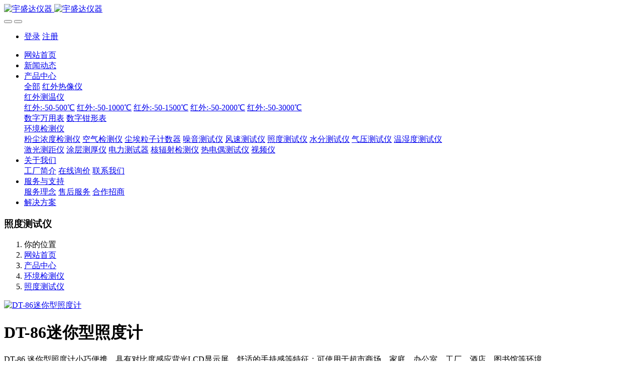

--- FILE ---
content_type: text/html;charset=UTF-8
request_url: https://www.yusnd.com/product/68.html
body_size: 7413
content:

<!DOCTYPE HTML>
<html class="oxh met-web" >
<head>
<meta charset="utf-8">
<meta name="renderer" content="webkit">
<meta http-equiv="X-UA-Compatible" content="IE=edge,chrome=1">
<meta name="viewport" content="width=device-width,initial-scale=1.0,maximum-scale=1.0,minimum-scale=1.0,user-scalable=0,minimal-ui">
<meta name="format-detection" content="telephone=no">
<title>CEM华盛昌DT-86迷你型照度计-宇盛达仪器</title>
<meta name="description" content="DT-86 迷你型照度计小巧便携，具有对比度感应背光LCD显示屏，舒适的手持感等特征；可使用于超市商场、家庭、办公室、工厂、酒店、图书馆等环境。">
<meta name="keywords" content="红外热像仪,尘埃粒子计数器,激光测距仪,红外线测温仪">
<meta name="generator" content="MetInfo 7.3.0" data-variable="../|cn|cn|metv7|3|26|68" data-user_name="">
<link href="../favicon.ico?1615859905" rel="shortcut icon" type="image/x-icon">
<link rel="stylesheet" type="text/css" href="../public/web/css/basic.css?1627942284">
<link rel="stylesheet" type="text/css" href="../templates/metv7/cache/metinfo.css?1746683610">
<style>
body{
    background-color: !important;font-family: !important;}
h1,h2,h3,h4,h5,h6{font-family: !important;}
</style>
<script>(function(){var t=navigator.userAgent;(t.indexOf("rv:11")>=0||t.indexOf("MSIE 10")>=0)&&document.write("<script src=\"../public/plugins/html5shiv.min.js\"><\/script>")})();</script>
</head>
<!--[if lte IE 9]>
<div class="text-xs-center m-b-0 bg-blue-grey-100 alert">
    <button type="button" class="close" aria-label="Close" data-dismiss="alert">
        <span aria-hidden="true">×</span>
    </button>
    你正在使用一个过时的浏览器。请升级你的浏览器，以提高您的体验。</div>
<![endif]-->
<body >
<header class='met-head' m-id='met_head' m-type="head_nav">
    <nav class="navbar navbar-default box-shadow-none met-nav">
        <div class="container">
            <div class="row">
                <div class='met-nav-btn'>
                                                                    <h3 hidden>宇盛达仪器</h3>
                                        <div class="navbar-header pull-xs-left">
                        <a href="../" class="met-logo vertical-align block pull-xs-left" title="宇盛达仪器">
                            <div class="vertical-align-middle">
                                                                        <img src="../upload/202104/1618373581.png" alt="宇盛达仪器" class="mblogo" />
                                    <img src="../upload/202104/1618377097.png" alt="宇盛达仪器" class="pclogo" />
                                                                </div>
                        </a>
                    </div>
                    <button type="button" class="navbar-toggler hamburger hamburger-close collapsed p-x-5 p-y-0 met-nav-toggler" data-target="#met-nav-collapse" data-toggle="collapse">
                        <span class="sr-only"></span>
                        <span class="hamburger-bar"></span>
                    </button>
                                            <button type="button" class="navbar-toggler collapsed m-0 p-x-5 p-y-0 met-head-user-toggler" data-target="#met-head-user-collapse" data-toggle="collapse"> <i class="icon wb-user-circle" aria-hidden="true"></i>
                    </button>
                                    </div>
                <div class="collapse navbar-collapse navbar-collapse-toolbar pull-md-right p-0" id='met-head-user-collapse'>
                                                                    <ul class="navbar-nav pull-md-right vertical-align p-l-0 m-b-0 met-head-user no-login text-xs-center" m-id="member" m-type="member">
                        <li class=" text-xs-center vertical-align-middle animation-slide-top">
                            <a href="../member/login.php?lang=cn" class="met_navbtn">登录</a>
                            <a href="../member/register_include.php?lang=cn" class="met_navbtn">注册</a>
                        </li>
                    </ul>
                                                        </div>
                <div class="collapse navbar-collapse navbar-collapse-toolbar pull-md-right p-0" id="met-nav-collapse">
                    <ul class="nav navbar-nav navlist">
                        <li class='nav-item'>
                            <a href="../" title="网站首页" class="nav-link
                                                            ">网站首页</a>
                        </li>
                                                                            <li class='nav-item m-l-10'>
                            <a href="../news/" target='_self' title="新闻动态" class="nav-link "><span style=''>新闻动态</span></a>
                        </li>
                                                                                                    <li class="nav-item dropdown m-l-10">
                                                            <a
                                href="../product/"
                                title="产品中心"
                                target='_self'                                class="nav-link dropdown-toggle active"
                                data-toggle="dropdown" data-hover="dropdown"
                            >
                                                        <span style=''>产品中心</span><span class="fa fa-angle-down p-l-5"></span></a>
                                                            <div class="dropdown-menu dropdown-menu-right animate animate-reverse">
                                                                                            <a href="../product/" target='_self'  title="全部" class='dropdown-item nav-parent hidden-xl-up active'>全部</a>
                                                                                                                                <a href="../product/list-6.html" target='_self' title="红外热像仪" class='dropdown-item '><span style=''>红外热像仪</span></a>
                                                                                                                                    <div class="dropdown-submenu">
                                    <a href="../product/list-28.html" target='_self' class="dropdown-item "><span style=''>红外测温仪</span></a>
                                    <div class="dropdown-menu animate animate-reverse">
                                                                                    <a href="../product/list-35.html" target='_self' class="dropdown-item " ><span style=''>红外:-50-500℃</span></a>
                                                                                    <a href="../product/list-36.html" target='_self' class="dropdown-item " ><span style=''>红外:-50-1000℃</span></a>
                                                                                    <a href="../product/list-37.html" target='_self' class="dropdown-item " ><span style=''>红外:-50-1500℃</span></a>
                                                                                    <a href="../product/list-38.html" target='_self' class="dropdown-item " ><span style=''>红外:-50-2000℃</span></a>
                                                                                    <a href="../product/list-39.html" target='_self' class="dropdown-item " ><span style=''>红外:-50-3000℃</span></a>
                                                                            </div>
                                </div>
                                                                                                                                    <a href="../product/list-8.html" target='_self' title="数字万用表" class='dropdown-item '><span style=''>数字万用表</span></a>
                                                                                                                                    <a href="../product/list-9.html" target='_self' title="数字钳形表" class='dropdown-item '><span style=''>数字钳形表</span></a>
                                                                                                                                    <div class="dropdown-submenu">
                                    <a href="../product/list-12.html" target='_self' class="dropdown-item active"><span style=''>环境检测仪</span></a>
                                    <div class="dropdown-menu animate animate-reverse">
                                                                                    <a href="../product/list-51.html" target='_self' class="dropdown-item " ><span style=''>粉尘浓度检测仪</span></a>
                                                                                    <a href="../product/list-44.html" target='_self' class="dropdown-item " ><span style=''>空气检测仪</span></a>
                                                                                    <a href="../product/list-29.html" target='_self' class="dropdown-item " ><span style=''>尘埃粒子计数器</span></a>
                                                                                    <a href="../product/list-24.html" target='_self' class="dropdown-item " ><span style=''>噪音测试仪</span></a>
                                                                                    <a href="../product/list-25.html" target='_self' class="dropdown-item " ><span style=''>风速测试仪</span></a>
                                                                                    <a href="../product/list-26.html" target='_self' class="dropdown-item active" ><span style=''>照度测试仪</span></a>
                                                                                    <a href="../product/list-47.html" target='_self' class="dropdown-item " ><span style=''>水分测试仪</span></a>
                                                                                    <a href="../product/list-27.html" target='_self' class="dropdown-item " ><span style=''>气压测试仪</span></a>
                                                                                    <a href="../product/list-33.html" target='_self' class="dropdown-item " ><span style=''>温湿度测试仪</span></a>
                                                                            </div>
                                </div>
                                                                                                                                    <a href="../product/list-11.html" target='_self' title="激光测距仪" class='dropdown-item '><span style=''>激光测距仪</span></a>
                                                                                                                                    <a href="../product/list-10.html" target='_self' title="涂层测厚仪" class='dropdown-item '><span style=''>涂层测厚仪</span></a>
                                                                                                                                    <a href="../product/list-13.html" target='_self' title="电力测试器" class='dropdown-item '><span style=''>电力测试器</span></a>
                                                                                                                                    <a href="../product/list-45.html" target='_self' title="核辐射检测仪" class='dropdown-item '><span style=''>核辐射检测仪</span></a>
                                                                                                                                    <a href="../product/list-46.html" target='_self' title="热电偶测试仪" class='dropdown-item '><span style=''>热电偶测试仪</span></a>
                                                                                                                                    <a href="../product/list-50.html" target='_self' title="视频仪" class='dropdown-item '><span style=''>视频仪</span></a>
                                                                                            </div>
                        </li>
                                                                                                    <li class="nav-item dropdown m-l-10">
                                                            <a
                                href="../about/"
                                title="关于我们"
                                target='_self'                                class="nav-link dropdown-toggle "
                                data-toggle="dropdown" data-hover="dropdown"
                            >
                                                        <span style=''>关于我们</span><span class="fa fa-angle-down p-l-5"></span></a>
                                                            <div class="dropdown-menu dropdown-menu-right animate animate-reverse">
                                                                                                                                                                <a href="../about/2.html" target='_self' title="工厂简介" class='dropdown-item '><span style=''>工厂简介</span></a>
                                                                                                                                    <a href="../feedback/" target='_self' title="在线询价" class='dropdown-item '><span style=''>在线询价</span></a>
                                                                                                                                    <a href="../about/4.html" target='_self' title="联系我们" class='dropdown-item '><span style=''>联系我们</span></a>
                                                                                            </div>
                        </li>
                                                                                                    <li class="nav-item dropdown m-l-10">
                                                            <a
                                href="../service/"
                                title="服务与支持"
                                target='_self'                                class="nav-link dropdown-toggle "
                                data-toggle="dropdown" data-hover="dropdown"
                            >
                                                        <span style=''>服务与支持</span><span class="fa fa-angle-down p-l-5"></span></a>
                                                            <div class="dropdown-menu dropdown-menu-right animate animate-reverse">
                                                                                                                                                                <a href="../service/41.html" target='_self' title="服务理念" class='dropdown-item '><span style=''>服务理念</span></a>
                                                                                                                                    <a href="../service/42.html" target='_self' title="售后服务" class='dropdown-item '><span style=''>售后服务</span></a>
                                                                                                                                    <a href="../service/43.html" target='_self' title="合作招商" class='dropdown-item '><span style=''>合作招商</span></a>
                                                                                            </div>
                        </li>
                                                                                                    <li class='nav-item m-l-10'>
                            <a href="../solution/" target='_self' title="解决方案" class="nav-link "><span style=''>解决方案</span></a>
                        </li>
                                                                    </ul>
                    <div class="metlang m-l-15 pull-md-right">
                                                                                                            </div>
                </div>
            </div>
        </div>
    </nav>
</header>
        <div class="met-banner-ny vertical-align text-center" m-id="banner">
                <h3 class="vertical-align-middle">照度测试仪</h3>
    </div>
                        <section class="met-crumbs hidden-sm-down" m-id='met_position' m-type='nocontent'>
    <div class="container">
        <div class="row">
            <div class="border-bottom clearfix">
                <ol class="breadcrumb m-b-0 subcolumn-crumbs breadcrumb-arrow">
                    <li class='breadcrumb-item'>
                        你的位置                    </li>
                    <li class='breadcrumb-item'>
                        <a href="../" title="网站首页" class='icon wb-home'>网站首页</a>
                    </li>
                                                                            <li class='breadcrumb-item'>
                            <a href="../product/" title="产品中心" class=''>产品中心</a>
                        </li>
                                                                                        <li class='breadcrumb-item'>
                            <a href="../product/list-12.html" title="环境检测仪" class=''>环境检测仪</a>
                        </li>
                                                                                        <li class='breadcrumb-item'>
                            <a href="../product/list-26.html" title="照度测试仪" class=''>照度测试仪</a>
                        </li>
                                                        </ol>
            </div>
        </div>
    </div>
</section>
    <main class="met-showproduct pagetype1 animsition" m-id="noset">
    <div class="met-showproduct-head page-content block-bg">
        <div class="container">
            <div class="row">
                <div class="col-lg-7">
                                                <div class='met-showproduct-list fngallery cover text-xs-center    ' id='met-imgs-slick' m-id='noset' m-type='displayimgs'>
                        <!--fngallery：启用lightGallery插件的类名-->
                                                        <div class='slick-slide'>
                            <a href='../upload/202103/1616825643.jpg' data-size='800x500' data-med='../upload/202103/1616825643.jpg' data-med-size='800x500' class='lg-item-box' data-src='../upload/202103/1616825643.jpg' data-exthumbimage="../upload/thumb_src/60_60/1616825643.jpg" data-sub-html='DT-86迷你型照度计'>
                                <!--类名lg-item-box之前为initPhotoSwipeFromDOM插件所用参数；之后为lightGallery插件所用参数，lg-item-box：lightGallery插件对应的类名-->
                                <img
                                    src                                ="../upload/thumb_src/800_500/1616825643.jpg" class='img-fluid' alt='DT-86迷你型照度计' />
                            </a>
                        </div>

                                            </div>
                </div>
                <div class="col-lg-5">
                    <div class="product-intro">
                        <h1 class='m-t-0 font-size-24'>DT-86迷你型照度计</h1>
                                                    <p class='description'>DT-86 迷你型照度计小巧便携，具有对比度感应背光LCD显示屏，舒适的手持感等特征；可使用于超市商场、家庭、办公室、工厂、酒店、图书馆等环境。</p>
                                                <ul class="product-para paralist blocks-100 blocks-sm-2 blocks-md-3 blocks-lg-2 p-y-5">
                                                                <li>
                                <span>品牌：</span>
                                华盛昌（CEM）                            </li>
                                                        <li>
                                <span>型号：</span>
                                DT-86                            </li>
                                                    </ul>
                                                    <div class='m-t-10'>
                                                                                                                        </div>
                                            </div>
                </div>
            </div>
        </div>
    </div>
    <div class="met-showproduct-body page-content">
        <div class="container">
            <div class="row">
                <div class="clearfix">
                    <div class="col-lg-9 pull-lg-right">
                        <div class="row">
                            <div class="panel panel-body m-b-0 product-detail" boxmh-mh>
                                <ul class="nav nav-tabs nav-tabs-line met-showproduct-navtabs">
                                                                                <li class="nav-item">
                                        <a
                                        class='nav-link
                                                                                    active
                                                                                ' data-toggle="tab" href="#product-content0" data-get="product-details">产品特性</a>
                                    </li>
                                                                        <li class="nav-item">
                                        <a
                                        class='nav-link
                                                                                    ' data-toggle="tab" href="#product-content1" data-get="product-details">技术参数</a>
                                    </li>
                                                                        <li class="nav-item">
                                        <a
                                        class='nav-link
                                                                                    ' data-toggle="tab" href="#product-content2" data-get="product-details">应用</a>
                                    </li>
                                                                    </ul>
                                <article class="tab-content">
                                                                                <section class="tab-pane met-editor clearfix animation-fade
                                                                                    active
                                                                                " id="product-content0">
                                        <p>●&nbsp; &nbsp;操作简易，外观小巧，携带方便</p><p>●&nbsp; &nbsp;3-1/2 液晶显示，有Lux, fc, LOBAT, MAX 等显示指示</p><p>●&nbsp; &nbsp;测量精度高，测量范围广</p><p>●&nbsp; &nbsp;量程: 0~40000 Lux/Fc</p><p>●&nbsp; &nbsp;在200Lux/Fc档位分辨率达到 0.1Lux/Fc</p><p>●&nbsp; &nbsp;具有自动换档功能</p><p>●&nbsp; &nbsp;具有最大值保持功能</p><p>●&nbsp; &nbsp;带背光液晶显示屏</p><hr/><p><span style="font-size: 14px;">（注:产品、配件和详细参数，请以实物为准）</span></p>                                    </section>
                                                                        <section class="tab-pane met-editor clearfix animation-fade
                                                                                    " id="product-content1">
                                        <p style="text-align: center"><img src="../upload/202103/1616824074609876.jpg" data-width="767" data-height="730"/ alt="" title=""></p><p><br/></p>                                    </section>
                                                                        <section class="tab-pane met-editor clearfix animation-fade
                                                                                    " id="product-content2">
                                                                            </section>
                                                                    </article>
                                <div class="detail_tag font-size-14">
                                    <span>标签:</span>
                                                                                    <a href="https://www.yusnd.com/product/tag/cemhuashengchang" target=_self title="CEM华盛昌">CEM华盛昌</a>
                                                                    </div>
                            </div>
                        </div>
                    </div>
                    <div class="col-lg-3">
                        <div class="row">
                            <aside class="panel panel-body m-b-0 product-hot met-sidebar leftsidebar" boxmh-h m-id='product_bar' m-type='nocontent'>
                                <div class='sidebar-piclist'>
                                    <h3 class='m-0 font-size-16 font-weight-300'>相关推荐</h3>
                                    <ul class='blocks-2 blocks-md-3 blocks-lg-100 m-t-20 text-xs-center imagesize sidebar-piclist-ul' data-scale='500x800'>
                                                                                                                        <li class='masonry-child'>
                                            <a href='../product/163.html' title='JH-4022型便携式油烟快速检测仪（三合一）' class='block m-b-0' target=_self>
                                                <img data-original="../upload/thumb_src/800_500/1745214967.jpg" class='cover-image' alt='JH-4022型便携式油烟快速检测仪（三合一）' height='100'></a>
                                            <h4 class='m-t-10 m-b-0 font-size-14'>
                                                <a href='../product/163.html' title='JH-4022型便携式油烟快速检测仪（三合一）' target=_self>    <span style=''>JH-4022型便携式油烟快速检测仪（三合一）</span></a>
                                            </h4>
                                        </li>
                                                                                <li class='masonry-child'>
                                            <a href='../product/162.html' title='CCJ1000防爆矿用本安型粉尘浓度测量仪' class='block m-b-0' target=_self>
                                                <img data-original="../upload/thumb_src/800_500/1745214344.jpg" class='cover-image' alt='CCJ1000防爆矿用本安型粉尘浓度测量仪' height='100'></a>
                                            <h4 class='m-t-10 m-b-0 font-size-14'>
                                                <a href='../product/162.html' title='CCJ1000防爆矿用本安型粉尘浓度测量仪' target=_self>    <span style=''>CCJ1000防爆矿用本安型粉尘浓度测量仪</span></a>
                                            </h4>
                                        </li>
                                                                                <li class='masonry-child'>
                                            <a href='../product/160.html' title='CCZ1000直读式矿用防爆粉尘浓度检测仪' class='block m-b-0' target=_self>
                                                <img data-original="../upload/thumb_src/800_500/1744854835.jpg" class='cover-image' alt='CCZ1000直读式矿用防爆粉尘浓度检测仪' height='100'></a>
                                            <h4 class='m-t-10 m-b-0 font-size-14'>
                                                <a href='../product/160.html' title='CCZ1000直读式矿用防爆粉尘浓度检测仪' target=_self>    <span style=''>CCZ1000直读式矿用防爆粉尘浓度检测仪</span></a>
                                            </h4>
                                        </li>
                                                                                                                </ul>
                                </div>
                            </aside>
                        </div>
                    </div>
                </div>
            </div>
        </div>
    </div>
</main>
<footer class='met-foot-info border-top1' m-id='met_foot' m-type="foot">
    <div class="met-footnav text-xs-center p-b-20" m-id='noset' m-type='foot_nav'>
    <div class="container">
        <div class="row mob-masonry">
                                        <div class="col-lg-2 col-md-3 col-xs-6 list masonry-item foot-nav">
                <h4 class='font-size-16 m-t-0'>
                    <a href="../about/" target='_self'  title="关于我们">关于我们</a>
                </h4>
                                    <ul class='ulstyle m-b-0'>
                                        <li>
                        <a href="../about/2.html" target='_self' title="工厂简介">工厂简介</a>
                    </li>
                                        <li>
                        <a href="../feedback/" target='_self' title="在线询价">在线询价</a>
                    </li>
                                        <li>
                        <a href="../about/4.html" target='_self' title="联系我们">联系我们</a>
                    </li>
                                    </ul>
                            </div>
                                                    <div class="col-lg-2 col-md-3 col-xs-6 list masonry-item foot-nav">
                <h4 class='font-size-16 m-t-0'>
                    <a href="../service/" target='_self'  title="服务与支持">服务与支持</a>
                </h4>
                                    <ul class='ulstyle m-b-0'>
                                        <li>
                        <a href="../service/41.html" target='_self' title="服务理念">服务理念</a>
                    </li>
                                        <li>
                        <a href="../service/42.html" target='_self' title="售后服务">售后服务</a>
                    </li>
                                        <li>
                        <a href="../service/43.html" target='_self' title="合作招商">合作招商</a>
                    </li>
                                    </ul>
                            </div>
                                                    <div class="col-lg-2 col-md-3 col-xs-6 list masonry-item foot-nav">
                <h4 class='font-size-16 m-t-0'>
                    <a href="../about1/" target='_self'  title="特色功能">特色功能</a>
                </h4>
                                    <ul class='ulstyle m-b-0'>
                                        <li>
                        <a href="../sitemap/" target='_self' title="网站地图">网站地图</a>
                    </li>
                                        <li>
                        <a href="../tags/" target='_self' title="聚合标签">聚合标签</a>
                    </li>
                                        <li>
                        <a href="../search/" target='_self' title="站内搜索">站内搜索</a>
                    </li>
                                    </ul>
                            </div>
                                                    <div class="col-lg-2 col-md-3 col-xs-6 list masonry-item foot-nav">
                <h4 class='font-size-16 m-t-0'>
                    <a href="../answer/" target='_self'  title="技术答疑">技术答疑</a>
                </h4>
                                    <ul class='ulstyle m-b-0'>
                                        <li>
                        <a href="../download/" target='_self' title="资料下载">资料下载</a>
                    </li>
                                        <li>
                        <a href="../message/" target='_self' title="常见问题">常见问题</a>
                    </li>
                                    </ul>
                            </div>
                                    <div class="col-lg-3 col-md-12 col-xs-12 info masonry-item font-size-20" m-id='met_contact' m-type="nocontent">
                                    <p class='font-size-26'>服务热线</p>
                                                    <p><a href="tel:17722618628" title="17722618628">17722618628</a></p>
                                                    <a class="p-r-5" id="met-weixin" data-plugin="webuiPopover" data-trigger="hover" data-animation="pop" data-placement='top' data-width='155' data-padding='0' data-content="<div class='text-xs-center'>
                    <img src='../upload/202103/1615789528.jpg' alt='宇盛达仪器' width='150' height='150' id='met-weixin-img'></div>
                ">
                    <i class="fa fa-weixin light-green-700"></i>
                </a>
                                                    <a
                                    href="http://wpa.qq.com/msgrd?v=3&uin=787775475&site=qq&menu=yes"
                                rel="nofollow" target="_blank" class="p-r-5">
                    <i class="fa fa-qq"></i>
                </a>
                                                                                                                                    <a href="mailto:787775475@qq.com" rel="nofollow" target="_blank" class="p-r-5">
                    <i class="fa fa-envelope red-600"></i>
                </a>
                            </div>
        </div>
    </div>
</div>
                            <div class="copy p-y-10 border-top1">
        <div class="container text-xs-center">
                                            <div>深圳市宝安区西乡街道宝民二路151号</div>
                                                        <div><p>深圳市宇盛达仪器有限公司&nbsp; 版权所有 <a href="https://beian.miit.gov.cn/" target="_blank" style="text-decoration: none;">粤ICP备19014767号</a></p><p><strong>宇盛达仪器</strong>产品覆盖各个领域：、<a href="http://www.yusnd.com/product/list-29.html" target="_blank" title="尘埃粒子计数器" style="text-decoration: none;"><strong>尘埃粒子计数器</strong></a>、<a href="http://www.yusnd.com/product/list-6.html" target="_blank" title="红外热像仪" style="text-decoration: none;"><strong>红外热像仪</strong></a>、<strong>数字万用表</strong>、<strong>激光测距仪</strong>、<a href="http://www.yusnd.com/product/list-28.html" target="_blank" title="红外测温仪" style="text-decoration: none;"><strong>红外测温仪</strong></a>、<strong>环境检测仪</strong>等！</p></div>
                                        <div class="powered_by_metinfo">Powered by <b><a rel=nofollow href=https://www.metinfo.cn target=_blank title=CMS>MetInfo 7.3.0</a></b> &copy;2008-2026 &nbsp;<a rel=nofollow href=https://www.mituo.cn target=_blank title=米拓建站>mituo.cn</a></div>
                                                    </div>
        </div>
    </div>
</footer>
<div class="met-menu-list text-xs-center     " m-id="noset" m-type="menu">
    <div class="main">
                    <div style="background-color: #1baadb;">
                <a href="http://www.yusnd.com/" class="item"      style="color: #ffffff;">
                    <i class="icon fa-home"></i>
                    <span>首页</span>
                </a>
            </div>
                    <div style="background-color: #1baadb;">
                <a href="http://www.yusnd.com/product/" class="item"      style="color: #ffffff;">
                    <i class="icon fa-product-hunt"></i>
                    <span>产品</span>
                </a>
            </div>
                    <div style="background-color: #1baadb;">
                <a href="http://www.yusnd.com/download/" class="item"      style="color: #ffffff;">
                    <i class="icon fa-download"></i>
                    <span>下载</span>
                </a>
            </div>
                    <div style="background-color: #1baadb;">
                <a href="http://www.yusnd.com/about/4.html" class="item"      style="color: #ffffff;">
                    <i class="icon fa-address-book-o"></i>
                    <span>联系</span>
                </a>
            </div>
            </div>
</div>

<input type="hidden" name="met_lazyloadbg" value="">
<textarea name="met_product_video" data-playinfo="0|0" hidden></textarea>
<script src="../cache/lang_json_cn.js?1755973612"></script>
<script src="../public/web/js/basic.js?1627942284" data-js_url="../templates/metv7/cache/metinfo.js?1746683610" id="met-page-js"></script>
</body>
</html>